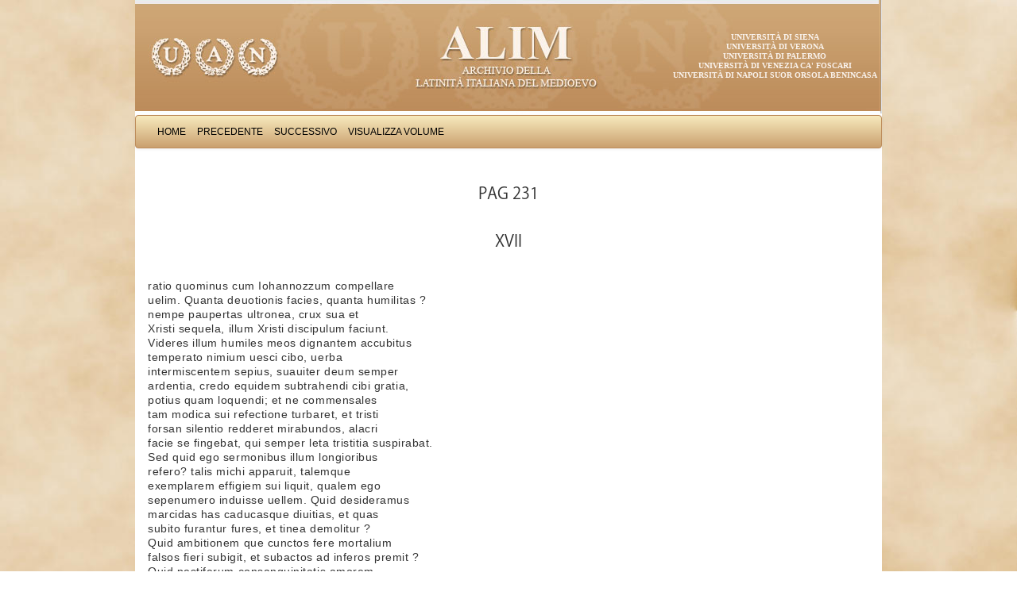

--- FILE ---
content_type: text/html; charset=UTF-8
request_url: http://www.alim.dfll.univr.it/alim/letteratura.nsf/(testiID)/EE8E509844A0C66DC1257B650059332C!opendocument
body_size: 10188
content:
<!DOCTYPE HTML PUBLIC "-//W3C//DTD HTML 4.01 Transitional//EN">
<html>
<head>
<meta http-equiv="X-UA-Compatible" content="IE=Edge; IE=9; IE=8; IE=7" />
<link href="/alim/letteratura.nsf/bootstrap/css/bootstrap.css" rel="stylesheet" media="screen">
<link href="/alim/letteratura.nsf/alim.css" rel="stylesheet" media="screen">
<link href="/alim/letteratura.nsf/print.css" rel="stylesheet" media="print">
<script type="text/javascript" src="/alim/letteratura.nsf/controlli.js"></script>
<script type="text/javascript" src="/alim/letteratura.nsf/pager.js"></script><title>Franciscus Nelli: Epistolae ad Franciscum Petrarcam Pag 231 XVII</title>
<script language="JavaScript" type="text/javascript">
<!-- 
defaultStatus="Archivio della latinità italiana del Medioevo"
// -->
</script>

<script language="JavaScript" type="text/javascript">
<!-- 
document._domino_target = "_self";
function _doClick(v, o, t) {
  var returnValue = false;
  var url="/alim/letteratura.nsf/(testiID)/ee8e509844a0c66dc1257b650059332c!OpenDocument&Click=" + v;
  if (o.href != null) {
    o.href = url;
    returnValue = true;
  } else {
    if (t == null)
      t = document._domino_target;
    window.open(url, t);
  }
  return returnValue;
}
// -->
</script>
</head>
<body text="#000000" bgcolor="#FFFFFF" link="#0000FF" alink="#0062E1" vlink="#0000FF">

<form action=""><div class="container">
<div class="masthead"><a href="http://www.uan.it/alim" title="ALIM"><img src="/alim/letteratura.nsf/banner" alt="Progetto ALIM"></a>
<ul class="ScritteBanner">
<li><a href="http://www.unisi.it" title="">Universit&agrave; di Siena</a></li>
<li><a href="http://www.univr.it" title="">Universit&agrave; di Verona</a></li>
<li><a href="http://www.unipa.it" title="">Universit&agrave; di Palermo</a></li>
<li><a href="http://www.unive.it" title="">Universit&agrave; di Venezia Ca' Foscari</a></li>
<li><a href="http://www.unisob.na.it" title="">Universit&agrave; di Napoli Suor Orsola Benincasa</a></li>
</ul>
</div><center><div class="navbar">    
    <div class="navbar-inner">	
    <ul class="nav"> 
<li><a href="/alim/letteratura.nsf/Homepage!OpenForm" target="_top" class="navigatore" onmouseover="self.status='Home';return true" onmouseout="self.status='';return true">Home</a></li>
<li><a onclick="loc=document.forms[0].TestoPrec.valueif (loc==&quot;&quot;) alert ('Non ci sono testi precedenti') else  location=locreturn false;" class="navigatore" onmouseover="self.status='Precedente';return true" onmouseout="self.status='';return true" href="">Precedente</a></li>
<li><a onclick="loc=document.forms[0].TestoSucc.valueif (loc==&quot;&quot;) alert ('Non ci sono testi successivi') else  location=locreturn false;" class="navigatore" onmouseover="self.status='Successivo';return true" onmouseout="self.status='';return true" href="">Successivo</a></li>
<li><a onclick="var doc=document.forms[0]window.location=&quot;/&quot;+doc.DBpath.value+&quot;/(cercaVolumi)/&quot;+doc.rif.value+&quot;?OpenDocument&quot;return false;" class="navigatore" onmouseover="self.status='Visualizza Volume';return true" onmouseout="self.status='';return true" href="">Visualizza Volume</a></li>
</ul>
</div>
</div></center><div class="PaginaTesto"><a name="top"></a>
<div class="ContenitoreTesto"> 
<table width="100%" border="0" cellspacing="0" cellpadding="0">
<tr valign="top"><td class="titoloTabella" width="100%" colspan="4"><div align="center"><b><font size="2" color="#ffffff" face="Verdana">Franciscus Nelli: Epistolae ad Franciscum Petrarcam</font></b></div></td></tr>

<tr valign="top"><td width="100%" colspan="4"><img width="1" height="1" src="/icons/ecblank.gif" border="0" alt=""></td></tr>

<tr valign="top"><td class="normale" width="100%" colspan="4"><h1>Pag 231</h1></td></tr>

<tr valign="top"><td class="normale" width="100%" colspan="4"><h1>XVII</h1></td></tr>

<tr valign="top"><td width="100%" colspan="4"><img width="1" height="1" src="/icons/ecblank.gif" border="0" alt=""></td></tr>

<tr valign="top"><td class="normale" width=800 width="79%" colspan="3"><div class="LetturaTesto"><br>
ratio quominus cum Iohannozzum  compellare <br>
uelim. Quanta deuotionis facies, quanta humilitas ?<br>
nempe paupertas ultronea, crux sua et <br>
Xristi sequela, illum Xristi discipulum faciunt. <br>
Videres illum humiles meos dignantem accubitus<br>
temperato nimium uesci cibo, uerba <br>
intermiscentem sepius, suauiter deum semper <br>
ardentia, credo equidem subtrahendi cibi gratia,<br>
potius quam loquendi; et ne commensales <br>
tam modica sui refectione turbaret, et tristi <br>
forsan silentio redderet mirabundos, alacri <br>
facie se fingebat, qui semper leta tristitia suspirabat.<br>
Sed quid ego sermonibus illum longioribus<br>
refero? talis michi apparuit, talemque <br>
exemplarem effigiem sui liquit, qualem ego <br>
sepenumero induisse uellem. Quid desideramus <br>
marcidas has caducasque diuitias, et quas <br>
subito furantur fures, et tinea demolitur ? <br>
Quid ambitionem que cunctos fere mortalium <br>
falsos fieri subigit, et subactos ad inferos premit ?<br>
Quid pestiferum consanguinitatis amorem,<br>
cum ille monarcha perhemnis uti nos</div><!-- LetturaTesto --></td><td class="normale" width="21%"><div class="LetturaVersi"><br>
</div><!-- LetturaVersi --></td></tr>

<tr valign="top"><td class="normale" width="100%" colspan="4"><img width="1" height="1" src="/icons/ecblank.gif" border="0" alt=""></td></tr>
</table>
</div><table border = 0 cellspacing=1 cellpadding=0 width="100%">
<tr class="UltimaRigaHome">
<td><a href="#top">Torna all'inizio</a></td>
</tr></table>
</div><!-- PaginaTesto --></div><!-- container -->
<script src="/alim/letteratura.nsf/jquery.js"></script>
<script src="/alim/letteratura.nsf/bootstrap/js/bootstrap.min.js"></script>
<script type="text/javascript">
$( document ).ready(function() {
	$('table.stripedContainer tr td table table').addClass('table table-striped');
	$('table.stripedContainer tr td table table tr td[colspan="4"] table').removeClass('table-striped');
	$('table.stripedContainer tr td table table tr td[colspan="4"] table').removeClass('table');
	$('table.stripedContainer').show();
		var trgt = window.location.hash.substr(1);
		if (trgt != "") {
			var target_offset = $("#"+trgt).offset();
			var target_top = target_offset.top;
			$('html, body').animate({scrollTop:target_top}, 1500, 'easeInSine');
		}
});
</script>
<input name="PADRE" type="hidden" value="6ED2A6199EB34F9BC1257B4C001D3542">
<input name="Autore" type="hidden" value="Franciscus Nelli">
<input name="Titolo" type="hidden" value="Epistolae ad Franciscum Petrarcam">
<input name="Periodo" type="hidden" value="XIV">
<input name="Genere" type="hidden" value="Epistolografia">
<input name="rif" type="hidden" value="6ED2A6199EB34F9BC1257B4C001D3542">
<input name="DBpath" type="hidden" value="alim/letteratura.nsf">
<input name="TestoPrec" type="hidden" value="/alim\letteratura.nsf/(testiID)/AC6E0D6E0A545410C1257B650059035D!opendocument">
<input name="TestoSucc" type="hidden" value="/alim\letteratura.nsf/(testiID)/7ED71530D019FEEBC1257B6500593953!opendocument">
<input name="FlagReturn" type="hidden" value="0">
<input name="Query_String" type="hidden" value="opendocument">
<input name="NomePagina" type="hidden" value="Testo">
<input name="provadt" type="hidden" value="08/05/2013 18.14.18">
<input name="HTTP_User_Agent" type="hidden" value="Mozilla/5.0 (Macintosh; Intel Mac OS X 10.6; rv:20.0) Gecko/20100101 Firefox/20.0">
<input name="Remote_Addr" type="hidden" value="37.117.128.194">
<input name="dbn" type="hidden" value="alim/letteratura.nsf">
<input name="NDB" type="hidden" value="alim\letteratura.nsf">
<input name="ID" type="hidden" value="EE8E509844A0C66DC1257B650059332C">
<input name="NomeOpera" type="hidden" value="Franciscus Nelli: Epistolae ad Franciscum Petrarcam">
<input name="sceltaTesto" type="hidden" value="Pag">
<input name="NumCap" type="hidden" value="231">
<input name="TitoloCap" type="hidden" value="XVII">
<input name="numver" type="hidden" value="0">
<input name="Testo" type="hidden" value="ratio quominus cum Iohannozzum  compellare ">
<input name="Testo" type="hidden" value="uelim. Quanta deuotionis facies, quanta humilitas ?">
<input name="Testo" type="hidden" value="nempe paupertas ultronea, crux sua et ">
<input name="Testo" type="hidden" value="Xristi sequela, illum Xristi discipulum faciunt. ">
<input name="Testo" type="hidden" value="Videres illum humiles meos dignantem accubitus">
<input name="Testo" type="hidden" value="temperato nimium uesci cibo, uerba ">
<input name="Testo" type="hidden" value="intermiscentem sepius, suauiter deum semper ">
<input name="Testo" type="hidden" value="ardentia, credo equidem subtrahendi cibi gratia,">
<input name="Testo" type="hidden" value="potius quam loquendi; et ne commensales ">
<input name="Testo" type="hidden" value="tam modica sui refectione turbaret, et tristi ">
<input name="Testo" type="hidden" value="forsan silentio redderet mirabundos, alacri ">
<input name="Testo" type="hidden" value="facie se fingebat, qui semper leta tristitia suspirabat.">
<input name="Testo" type="hidden" value="Sed quid ego sermonibus illum longioribus">
<input name="Testo" type="hidden" value="refero? talis michi apparuit, talemque ">
<input name="Testo" type="hidden" value="exemplarem effigiem sui liquit, qualem ego ">
<input name="Testo" type="hidden" value="sepenumero induisse uellem. Quid desideramus ">
<input name="Testo" type="hidden" value="marcidas has caducasque diuitias, et quas ">
<input name="Testo" type="hidden" value="subito furantur fures, et tinea demolitur ? ">
<input name="Testo" type="hidden" value="Quid ambitionem que cunctos fere mortalium ">
<input name="Testo" type="hidden" value="falsos fieri subigit, et subactos ad inferos premit ?">
<input name="Testo" type="hidden" value="Quid pestiferum consanguinitatis amorem,">
<input name="Testo" type="hidden" value="cum ille monarcha perhemnis uti nos">
<input name="versi" type="hidden" value="">
<input name="Elencop" type="hidden" value="">
<input name="NCOLONNE" type="hidden" value="1">
<input name="creazione" type="hidden" value="08/05/2013 18.12.43"></form>
</body>
</html>
